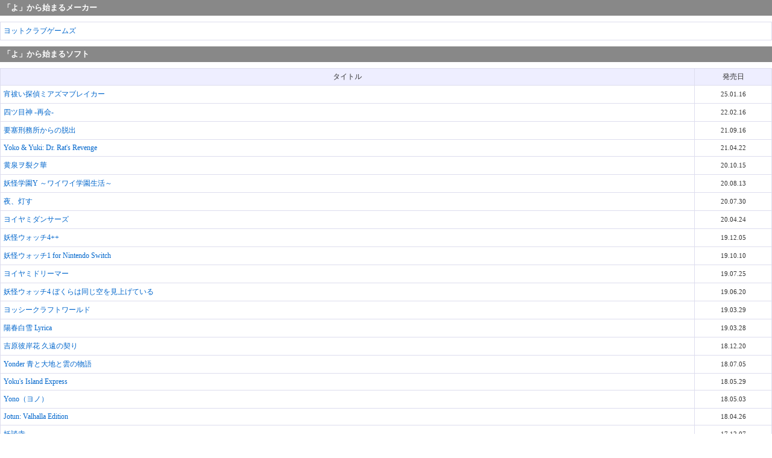

--- FILE ---
content_type: text/html
request_url: http://switch.soft-db.net/kana/yo/
body_size: 3887
content:
<!DOCTYPE HTML PUBLIC "-//W3C//DTD HTML 4.01 Transitional//EN"
"http://www.w3.org/TR/html4/loose.dtd"><html lang="ja"><head><meta name="robots" content="noindex,follow"><meta http-equiv="Content-Type" content="text/html; charset=utf-8"><title>「よ」</title><meta http-equiv="content-style-type" content="text/css"><link rel="stylesheet" href="../../css/kana.css" type="text/css"></head><body><h1>「よ」から始まるメーカー</h1><table cellpadding="0" cellspacing="0"><tr><td><a href="1.html">ヨットクラブゲームズ</a></td><tr></table><h2>「よ」から始まるソフト</h2><table cellpadding="0" cellspacing="0"><tr><th>タイトル</th><th>発売日</th></tr><tr><td class="ttl"><a href="../../genre/sho/sho1.html#7098" target="_parent">宵祓い探偵ミアズマブレイカー</a></td><td class="date">25.01.16</td></tr><tr><td class="ttl"><a href="../../genre/adv/adv63.html#6113" target="_parent">四ツ目神 -再会-</a></td><td class="date">22.02.16</td></tr><tr><td class="ttl"><a href="../../genre/adv/adv52.html#5492" target="_parent">要塞刑務所からの脱出</a></td><td class="date">21.09.16</td></tr><tr><td class="ttl"><a href="../../genre/tab/tab39.html#5001" target="_parent">Yoko & Yuki: Dr. Rat's Revenge</a></td><td class="date">21.04.22</td></tr><tr><td class="ttl"><a href="../../genre/rpg/rpg31.html#4166" target="_parent">黄泉ヲ裂ク華</a></td><td class="date">20.10.15</td></tr><tr><td class="ttl"><a href="../../genre/rpg/rpg30.html#3980" target="_parent">妖怪学園Y ～ワイワイ学園生活～</a></td><td class="date">20.08.13</td></tr><tr><td class="ttl"><a href="../../genre/adv/adv26.html#3957" target="_parent">夜、灯す</a></td><td class="date">20.07.30</td></tr><tr><td class="ttl"><a href="../../genre/etc/etc14.html#3815" target="_parent">ヨイヤミダンサーズ</a></td><td class="date">20.04.24</td></tr><tr><td class="ttl"><a href="../../genre/rpg/rpg22.html#3320" target="_parent">妖怪ウォッチ4++</a></td><td class="date">19.12.05</td></tr><tr><td class="ttl"><a href="../../genre/rpg/rpg20.html#2970" target="_parent">妖怪ウォッチ1 for Nintendo Switch</a></td><td class="date">19.10.10</td></tr><tr><td class="ttl"><a href="../../genre/act/act21.html#2882" target="_parent">ヨイヤミドリーマー</a></td><td class="date">19.07.25</td></tr><tr><td class="ttl"><a href="../../genre/rpg/rpg16.html#2616" target="_parent">妖怪ウォッチ4 ぼくらは同じ空を見上げている</a></td><td class="date">19.06.20</td></tr><tr><td class="ttl"><a href="../../genre/act/act18.html#2325" target="_parent">ヨッシークラフトワールド</a></td><td class="date">19.03.29</td></tr><tr><td class="ttl"><a href="../../genre/etc/etc9.html#2505" target="_parent">陽春白雪 Lyrica</a></td><td class="date">19.03.28</td></tr><tr><td class="ttl"><a href="../../genre/adv/adv10.html#2112" target="_parent">吉原彼岸花 久遠の契り</a></td><td class="date">18.12.20</td></tr><tr><td class="ttl"><a href="../../genre/aad/aad6.html#1698" target="_parent">Yonder 青と大地と雲の物語</a></td><td class="date">18.07.05</td></tr><tr><td class="ttl"><a href="../../genre/aad/aad5.html#1559" target="_parent">Yoku's Island Express</a></td><td class="date">18.05.29</td></tr><tr><td class="ttl"><a href="../../genre/aad/aad5.html#1548" target="_parent">Yono（ヨノ）</a></td><td class="date">18.05.03</td></tr><tr><td class="ttl"><a href="../../genre/aad/aad4.html#1517" target="_parent">Jotun: Valhalla Edition</a></td><td class="date">18.04.26</td></tr><tr><td class="ttl"><a href="../../genre/rpg/rpg3.html#1183" target="_parent">妖談寺</a></td><td class="date">17.12.07</td></tr><tr><td class="ttl"><a href="../../genre/rpg/rpg2.html#840" target="_parent">よるのないくに2 ～新月の花嫁～</a></td><td class="date">17.08.31</td></tr></table></body></html>


--- FILE ---
content_type: text/css
request_url: http://switch.soft-db.net/css/kana.css
body_size: 1229
content:
@charset "utf-8";
@media screen and (max-device-width:480px) {
    body, table {
        font-size:160%;
	line-height:1.5em;
    }
	td, th {
	padding:8px 5px;
    }
}

body {
	margin:0;
	color:#333;
	background:#fff;
	font-family:"メイリオ","ヒラギノ角ゴ Pro W3","ＭＳ Ｐゴシック", Osaka;
	-webkit-text-size-adjust:none;
}

img {
	border:0;
}

a {
	color:#0066cc;
	text-decoration:none;
}

a:hover {
	color:#0099cc;
	text-decoration:underline;
}

h1 {
	margin:0 0 10px;
	padding:5px 5px 4px;
	background:#888;
	color:#fff;
	font-size:80%;
}

h2 {
	margin:10px 0;
	padding:5px 5px 4px;
	background:#888;
	color:#fff;
	font-size:80%;
}

p {
	margin:0 0 12px;
	font-size:80%;
}

p.navi {
	margin:0 0 12px;
	position:relative;
}

dl {
	margin:0;
	padding:0;
	font-size:80%;
}

dt {
	font-weight:bold;
}

table {
	width:100%;
	border:solid #ddddee;
	border-width:1px 0 0 1px;
	font-size:75%;
}

th {
	padding:5px;
	font-weight:normal;
	border:solid #ddddee;
	border-width:0 1px 1px 0;
	background:#eeeeff;
	white-space:nowrap;
}

table td {
	padding:6px 5px;
	border:solid #ddddee;
	border-width:0 1px 1px 0;
}

table td.date {
	font-size:95%;
	text-align:center;
	white-space:nowrap;
}

table td.ttl {
	width:90%;
}
